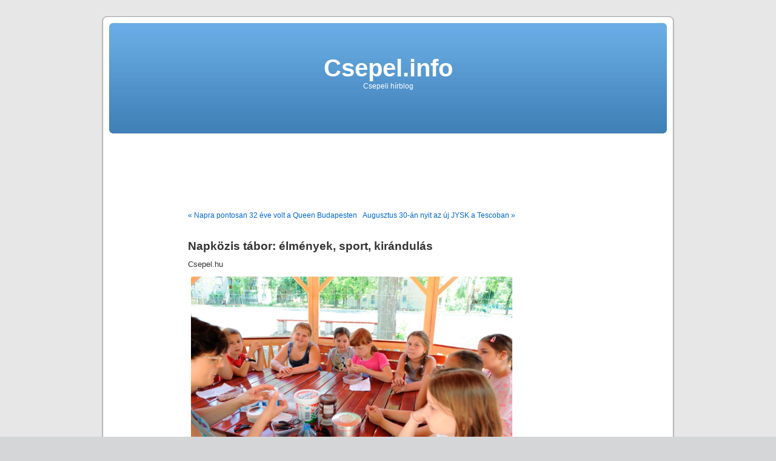

--- FILE ---
content_type: text/html; charset=UTF-8
request_url: http://csepel.info/?p=65825
body_size: 8190
content:
<!DOCTYPE html PUBLIC "-//W3C//DTD XHTML 1.0 Transitional//EN" "http://www.w3.org/TR/xhtml1/DTD/xhtml1-transitional.dtd">
<html xmlns="http://www.w3.org/1999/xhtml" lang="hu">

<head profile="http://gmpg.org/xfn/11">
<meta http-equiv="Content-Type" content="text/html; charset=UTF-8" />

<title>Napközis tábor: élmények, sport, kirándulás &laquo;  Csepel.info</title>

<link rel="stylesheet" href="http://csepel.info/wp-content/themes/default/style.css" type="text/css" media="screen" />
<link rel="pingback" href="http://csepel.info/xmlrpc.php" />

<style type="text/css" media="screen">

	#page { background: url("http://csepel.info/wp-content/themes/default/images/kubrickbgwide.jpg") repeat-y top; border: none; }

</style>

 


<!--Plugin WP Missed Schedule 2013.1231.2013 Build 2014-09-13 Active - Tag 6707293c0218e2d8b7aa38d418ffa608-->

<!-- This website is patched against a big problem not solved from WordPress 2.5+ to date -->

<link rel='dns-prefetch' href='//s0.wp.com' />
<link rel='dns-prefetch' href='//s.w.org' />
<link rel='dns-prefetch' href='//dsms0mj1bbhn4.cloudfront.net' />
<link rel='dns-prefetch' href='//apps.shareaholic.com' />
<link rel='dns-prefetch' href='//grace.shareaholic.com' />
<link rel='dns-prefetch' href='//analytics.shareaholic.com' />
<link rel='dns-prefetch' href='//recs.shareaholic.com' />
<link rel='dns-prefetch' href='//go.shareaholic.com' />
<link rel='dns-prefetch' href='//partner.shareaholic.com' />
<link rel="alternate" type="application/rss+xml" title="Csepel.info &raquo; hírcsatorna" href="http://csepel.info/?feed=rss2" />
<link rel="alternate" type="application/rss+xml" title="Csepel.info &raquo; hozzászólás hírcsatorna" href="http://csepel.info/?feed=comments-rss2" />
<link rel="alternate" type="application/rss+xml" title="Csepel.info &raquo; Napközis tábor: élmények, sport, kirándulás hozzászólás hírcsatorna" href="http://csepel.info/?feed=rss2&#038;p=65825" />
<!-- Powered by Shareaholic; Grow your audience faster! - https://www.shareaholic.com -->
<link rel='preload' href='//dsms0mj1bbhn4.cloudfront.net/assets/pub/shareaholic.js' as='script' />
<script data-cfasync='false'>
  //<![CDATA[
    _SHR_SETTINGS = {"endpoints":{"local_recs_url":"http:\/\/csepel.info\/wp-admin\/admin-ajax.php?action=shareaholic_permalink_related","ajax_url":"http:\/\/csepel.info\/wp-admin\/admin-ajax.php"},"url_components":{"year":"2018","monthnum":"07","day":"27","hour":"12","minute":"24","second":"21","post_id":"65825","postname":"napkozis-tabor-elmenyek-sport-kirandulas","category":"onkormanyzat"}};
  //]]>
</script>
<script data-cfasync='false'
        src='//dsms0mj1bbhn4.cloudfront.net/assets/pub/shareaholic.js'
        data-shr-siteid='538c7b827b6653a563b75b606080f780' async >
</script>

<!-- Shareaholic Content Tags -->
<meta name='shareaholic:site_name' content='Csepel.info' />
<meta name='shareaholic:language' content='hu' />
<meta name='shareaholic:url' content='http://csepel.info/?p=65825' />
<meta name='shareaholic:keywords' content='Érdekes, Önkormányzat, csepel, post' />
<meta name='shareaholic:article_published_time' content='2018-07-27T12:24:21+01:00' />
<meta name='shareaholic:article_modified_time' content='2018-07-27T12:24:21+01:00' />
<meta name='shareaholic:shareable_page' content='true' />
<meta name='shareaholic:article_author_name' content='admin' />
<meta name='shareaholic:site_id' content='538c7b827b6653a563b75b606080f780' />
<meta name='shareaholic:wp_version' content='8.12.3' />
<meta name='shareaholic:image' content='http://csepel.info/wp-content/uploads/napkozis.png' />
<!-- Shareaholic Content Tags End -->

<!-- Shareaholic Open Graph Tags -->
<meta property='og:image' content='http://csepel.info/wp-content/uploads/napkozis.png' />
<!-- Shareaholic Open Graph Tags End -->
		<script type="text/javascript">
			window._wpemojiSettings = {"baseUrl":"https:\/\/s.w.org\/images\/core\/emoji\/2.2.1\/72x72\/","ext":".png","svgUrl":"https:\/\/s.w.org\/images\/core\/emoji\/2.2.1\/svg\/","svgExt":".svg","source":{"concatemoji":"http:\/\/csepel.info\/wp-includes\/js\/wp-emoji-release.min.js?ver=4.7.29"}};
			!function(t,a,e){var r,n,i,o=a.createElement("canvas"),l=o.getContext&&o.getContext("2d");function c(t){var e=a.createElement("script");e.src=t,e.defer=e.type="text/javascript",a.getElementsByTagName("head")[0].appendChild(e)}for(i=Array("flag","emoji4"),e.supports={everything:!0,everythingExceptFlag:!0},n=0;n<i.length;n++)e.supports[i[n]]=function(t){var e,a=String.fromCharCode;if(!l||!l.fillText)return!1;switch(l.clearRect(0,0,o.width,o.height),l.textBaseline="top",l.font="600 32px Arial",t){case"flag":return(l.fillText(a(55356,56826,55356,56819),0,0),o.toDataURL().length<3e3)?!1:(l.clearRect(0,0,o.width,o.height),l.fillText(a(55356,57331,65039,8205,55356,57096),0,0),e=o.toDataURL(),l.clearRect(0,0,o.width,o.height),l.fillText(a(55356,57331,55356,57096),0,0),e!==o.toDataURL());case"emoji4":return l.fillText(a(55357,56425,55356,57341,8205,55357,56507),0,0),e=o.toDataURL(),l.clearRect(0,0,o.width,o.height),l.fillText(a(55357,56425,55356,57341,55357,56507),0,0),e!==o.toDataURL()}return!1}(i[n]),e.supports.everything=e.supports.everything&&e.supports[i[n]],"flag"!==i[n]&&(e.supports.everythingExceptFlag=e.supports.everythingExceptFlag&&e.supports[i[n]]);e.supports.everythingExceptFlag=e.supports.everythingExceptFlag&&!e.supports.flag,e.DOMReady=!1,e.readyCallback=function(){e.DOMReady=!0},e.supports.everything||(r=function(){e.readyCallback()},a.addEventListener?(a.addEventListener("DOMContentLoaded",r,!1),t.addEventListener("load",r,!1)):(t.attachEvent("onload",r),a.attachEvent("onreadystatechange",function(){"complete"===a.readyState&&e.readyCallback()})),(r=e.source||{}).concatemoji?c(r.concatemoji):r.wpemoji&&r.twemoji&&(c(r.twemoji),c(r.wpemoji)))}(window,document,window._wpemojiSettings);
		</script>
		<style type="text/css">
img.wp-smiley,
img.emoji {
	display: inline !important;
	border: none !important;
	box-shadow: none !important;
	height: 1em !important;
	width: 1em !important;
	margin: 0 .07em !important;
	vertical-align: -0.1em !important;
	background: none !important;
	padding: 0 !important;
}
</style>
<link rel='stylesheet' id='farbtastic-css'  href='http://csepel.info/wp-admin/css/farbtastic.min.css?ver=1.3u1' type='text/css' media='all' />
<link rel='stylesheet' id='contact-form-7-css'  href='http://csepel.info/wp-content/plugins/contact-form-7/includes/css/styles.css?ver=4.7' type='text/css' media='all' />
<link rel='stylesheet' id='awpcp-frontend-style-css'  href='http://csepel.info/wp-content/plugins/another-wordpress-classifieds-plugin/resources/css/awpcpstyle.css?ver=3.9.5' type='text/css' media='all' />
<!--[if lte IE 6]>
<link rel='stylesheet' id='awpcp-frontend-style-ie-6-css'  href='http://csepel.info/wp-content/plugins/another-wordpress-classifieds-plugin/resources/css/awpcpstyle-ie-6.css?ver=3.9.5' type='text/css' media='all' />
<![endif]-->
<!--[if lte IE 7]>
<link rel='stylesheet' id='awpcp-frontend-style-lte-ie-7-css'  href='http://csepel.info/wp-content/plugins/another-wordpress-classifieds-plugin/resources/css/awpcpstyle-lte-ie-7.css?ver=3.9.5' type='text/css' media='all' />
<![endif]-->
<link rel='stylesheet' id='jetpack_css-css'  href='http://csepel.info/wp-content/plugins/jetpack/css/jetpack.css?ver=4.9.3' type='text/css' media='all' />
<script type='text/javascript' src='http://csepel.info/wp-includes/js/jquery/jquery.js?ver=1.12.4'></script>
<script type='text/javascript' src='http://csepel.info/wp-includes/js/jquery/jquery-migrate.min.js?ver=1.4.1'></script>
<link rel='https://api.w.org/' href='http://csepel.info/?rest_route=/' />
<link rel="EditURI" type="application/rsd+xml" title="RSD" href="http://csepel.info/xmlrpc.php?rsd" />
<link rel="wlwmanifest" type="application/wlwmanifest+xml" href="http://csepel.info/wp-includes/wlwmanifest.xml" /> 
<link rel='prev' title='Napra pontosan 32 éve volt a Queen Budapesten' href='http://csepel.info/?p=65576' />
<link rel='next' title='Augusztus 30-án nyit az új JYSK a Tescoban' href='http://csepel.info/?p=65827' />
<meta name="generator" content="WordPress 4.7.29" />
<link rel='shortlink' href='http://wp.me/p7hWE-h7H' />
<link rel="alternate" type="application/json+oembed" href="http://csepel.info/?rest_route=%2Foembed%2F1.0%2Fembed&#038;url=http%3A%2F%2Fcsepel.info%2F%3Fp%3D65825" />
<link rel="alternate" type="text/xml+oembed" href="http://csepel.info/?rest_route=%2Foembed%2F1.0%2Fembed&#038;url=http%3A%2F%2Fcsepel.info%2F%3Fp%3D65825&#038;format=xml" />
  <script async src="https://www.googletagmanager.com/gtag/js?id=UA-138505861-1"></script>
  <script>
    window.dataLayer = window.dataLayer || [];
    function gtag(){dataLayer.push(arguments);}
    gtag('js', new Date());

    gtag('config', 'UA-138505861-1');
  </script>
  <link rel="stylesheet" href="/wp-content/plugins/nameday/css/nameday.css?build=20260107" type="text/css" media="screen" /><link rel="stylesheet" href="/wp-content/plugins/nameday/css/tooltips.css" type="text/css" media="screen" /><script src="http://ajax.googleapis.com/ajax/libs/jquery/1.7.0/jquery.min.js"></script>
<link rel='dns-prefetch' href='//v0.wordpress.com'>
<style type='text/css'>img#wpstats{display:none}</style><link rel="canonical" href="http://csepel.info/?p=65825" />

<!-- Jetpack Open Graph Tags -->
<meta property="og:type" content="article" />
<meta property="og:title" content="Napközis tábor: élmények, sport, kirándulás" />
<meta property="og:url" content="http://csepel.info/?p=65825" />
<meta property="og:description" content="Csepel.hu A kerületi napközis tábor az elmúlt évekhez hasonlóan ezúttal is változatos programokkal várja a gyerekeket. „A tábor központi témája idén az európai örökség, a gyerekek különböző művésze…" />
<meta property="article:published_time" content="2018-07-27T10:24:21+00:00" />
<meta property="article:modified_time" content="2018-07-27T10:24:21+00:00" />
<meta property="og:site_name" content="Csepel.info" />
<meta property="og:image" content="http://csepel.info/wp-content/uploads/napkozis.png" />
<meta property="og:image:width" content="783" />
<meta property="og:image:height" content="451" />
<meta property="og:locale" content="hu_HU" />
<meta name="twitter:site" content="@Csepelinfo" />
<meta name="twitter:card" content="summary" />
<meta name="twitter:creator" content="@Csepelinfo" />
</head>
<body class="post-template-default single single-post postid-65825 single-format-standard">
<div id="page">


<div id="header" role="banner">
	<div id="headerimg">
		<h1><a href="http://csepel.info/">Csepel.info</a></h1>
		<div class="description">Csepeli hírblog</div>
	</div>
</div>
<hr />


<div align="center">
<br>
<script type="text/javascript"><!--
google_ad_client = "pub-7728790705802676";
/* belső oldal , fejléckép alatti csík, létrehozva 2010-07-11 */
google_ad_slot = "1946920169";
google_ad_width = 728;
google_ad_height = 90;
//-->
</script>
<script type="text/javascript"
src="http://pagead2.googlesyndication.com/pagead/show_ads.js">
</script>
</div>

	<div id="content" class="widecolumn" role="main">

	
		<div class="navigation">
			<div class="alignleft"><a href="http://csepel.info/?p=65576" rel="prev">&laquo; Napra pontosan 32 éve volt a Queen Budapesten</a></div>
			<div class="alignright"><a href="http://csepel.info/?p=65827" rel="next">Augusztus 30-án nyit az új JYSK a Tescoban &raquo;</a></div>
		</div>

		<div class="post-65825 post type-post status-publish format-standard hentry category-erdekes category-onkormanyzat category-csepel" id="post-65825">
			<h2>Napközis tábor: élmények, sport, kirándulás</h2>

			<div class="entry">
				<p>Csepel.hu</p>
<p><a href="http://csepel.info/wp-content/uploads/napkozis.png"><img class="aligncenter wp-image-65826" src="http://csepel.info/wp-content/uploads/napkozis.png" alt="" width="530" height="305" srcset="http://csepel.info/wp-content/uploads/napkozis.png 783w, http://csepel.info/wp-content/uploads/napkozis-300x173.png 300w, http://csepel.info/wp-content/uploads/napkozis-768x442.png 768w" sizes="(max-width: 530px) 100vw, 530px" /></a></p>
<div class="itemIntroText">
<p><strong>A kerületi napközis tábor az elmúlt évekhez hasonlóan ezúttal is változatos programokkal várja a gyerekeket. „A tábor központi témája idén az európai örökség, a gyerekek különböző művészeti ágakon keresztül ismerkedhetnek meg a környező országok kultúrájával” – mondja Varga Erika táborvezető. </strong></p>
<p>„Hétről hétre különböző témákat – zene, tánc, szobrászat – járunk körbe, péntekenként pedig ebből adunk különleges gálaműsort. Ez már hosszú évek óta hagyomány nálunk” – teszi hozzá.</p>
</div>
<p><span id="more-65825"></span></p>
<div class="itemFullText">
<p>A csoportok a rajvezető segítségével közösen döntik el, milyen produkcióval lépnek színpadra. Meglehetősen feszes a napi tempó, délelőtt a gyerekek egy órát készülhetnek az előadásra, majd sportprogramok következnek. Kedd és szerda uszodai napok, ilyenkor a Posztógyári Tanuszoda fogadja a diákokat. Ebéd után pedig szabadon választott, irányított tevékenységekben vehetnek részt. Ahány pedagógus, annyiféle program: például lehet gyöngyöt fűzni, kézműveskedni, focizni, papírt hajtogatni. Ebben a közel két órában több helyszínt is végéig járhatnak, bármelyik programhoz szabadon csatlakozhatnak a gyerekek. A szervezők a legkisebbek igényeit is megpróbálják figyelembe venni, pihenősarkot alakítottak ki, ahová ebéd után elvonulhatnak, mesét hallgathatnak. A napközis csoportok a sokszínű tábori tevékenységek mellett igyekeznek felfedezni a környéket is, játszótérre, fagyizni mennek. Csütörtökönként pedig az önkormányzattól kapott busszal tesznek nagyobb kirándulásokat a Kopaszi-gátra, Szentendrére, vagy a Margitszigetre.</p>
<p>Budai Viktória, Fehér Jázmin, Szépe Lívia, Sztojka Barbara és Tóth Nikoletta érkezésünkkor éppen a szépségműhely foglalkozásán vettek részt. A lányok elmondták, élvezik a táborozást. „Jók a programok, kedvesek a tanárok, érdekesek a foglalkozások. A gyöngyfűzés és a fodrászkodás a kedvencük, de szeretjük a kirándulásokat is. Voltunk a Tamariska-dombon, a szentendrei skanzenben is. Egész héten készülünk a gálára, ami nagyon izgalmas, de a pénteki fagyizós délutánokat is nagyon szeretjük.”</p>
<p><a href="https://csepel.hu/hireink/egyeb/item/11430-napkozis-tabor-elmenyek-sport-kirandulas">Csepel.hu</a></p>
</div>
<div class='shareaholic-canvas' data-app='share_buttons' data-title='Napközis tábor: élmények, sport, kirándulás' data-link='http://csepel.info/?p=65825' data-app-id='4692655' data-app-id-name='post_below_content'></div><div class='shareaholic-canvas' data-app='recommendations' data-title='Napközis tábor: élmények, sport, kirándulás' data-link='http://csepel.info/?p=65825' data-app-id='4692663' data-app-id-name='post_below_content'></div>
								<p align="center"><a href="https://www.facebook.com/groups/csepelikofa" target="_blank"><img src="http://csepel.info/wp-content/uploads/csepeli_adokveszek.jpg"></a></p>
				<p class="postmetadata alt">
					<small>
												This entry was posted on 2018. július 27. péntek at 12:24 and is filed under <a href="http://csepel.info/?cat=72" rel="category">Érdekes</a>, <a href="http://csepel.info/?cat=3" rel="category">Önkormányzat</a>, <a href="http://csepel.info/?cat=21" rel="category">Csepel</a>.						Valamennyi hozzászólás követhető az <a href='http://csepel.info/?feed=rss2&p=65825'>RSS 2.0</a> hírcsatornán keresztül. 

													<a href="#respond">Hozzá lehet szólni</a>, vagy küldhető <a href="http://csepel.info/wp-trackback.php?p=65825" rel="trackback">visszajelzés</a> a saját oldalról.
						
					</small>
				</p>

			</div>
		</div>

	
<!-- You can start editing here. -->


			<!-- If comments are open, but there are no comments. -->

	 


<div id="respond">

<h3>Itt lehet hozzászólni !</h3>

<div id="cancel-comment-reply"> 
	<small><a rel="nofollow" id="cancel-comment-reply-link" href="/?p=65825#respond" style="display:none;">Kattintás ide a válaszadás megszakításához</a></small>
</div> 


<form action="http://csepel.info/wp-comments-post.php" method="post" id="commentform">


<p><input type="text" name="author" id="author" value="" size="22" tabindex="1" aria-required='true' />
<label for="author"><small>Név (kötelező)</small></label></p>

<p><input type="text" name="email" id="email" value="" size="22" tabindex="2" aria-required='true' />
<label for="email"><small>E-mail (nem jelenik meg sehol) (kötelező)</small></label></p>

<p><input type="text" name="url" id="url" value="" size="22" tabindex="3" />
<label for="url"><small>Weboldal</small></label></p>


<!--<p><small><strong>XHTML</strong> (ezek a tag-ek engedélyezettek): <code>&lt;a href=&quot;&quot; title=&quot;&quot;&gt; &lt;abbr title=&quot;&quot;&gt; &lt;acronym title=&quot;&quot;&gt; &lt;b&gt; &lt;blockquote cite=&quot;&quot;&gt; &lt;cite&gt; &lt;code&gt; &lt;del datetime=&quot;&quot;&gt; &lt;em&gt; &lt;i&gt; &lt;q cite=&quot;&quot;&gt; &lt;s&gt; &lt;strike&gt; &lt;strong&gt; </code></small></p>-->

<p><textarea name="comment" id="comment" cols="58" rows="10" tabindex="4"></textarea></p>

<p><input name="submit" type="submit" id="submit" tabindex="5" value="Hozzászólás elküldése" />
<input type='hidden' name='comment_post_ID' value='65825' id='comment_post_ID' />
<input type='hidden' name='comment_parent' id='comment_parent' value='0' />
 
</p>
<p style="display: none;"><input type="hidden" id="akismet_comment_nonce" name="akismet_comment_nonce" value="2e3b61871b" /></p><p class="comment-subscription-form"><input type="checkbox" name="subscribe_comments" id="subscribe_comments" value="subscribe" style="width: auto; -moz-appearance: checkbox; -webkit-appearance: checkbox;" /> <label class="subscribe-label" id="subscribe-label" for="subscribe_comments">Email értesítőt kérek, ha további hozzászólás érkezik a bejegyzéshez.</label></p><p class="comment-subscription-form"><input type="checkbox" name="subscribe_blog" id="subscribe_blog" value="subscribe" style="width: auto; -moz-appearance: checkbox; -webkit-appearance: checkbox;" /> <label class="subscribe-label" id="subscribe-blog-label" for="subscribe_blog">Email értesítőt kérek, ha új bejegyzés jelenik meg az oldalon.</label></p><p style="display: none;"><input type="hidden" id="ak_js" name="ak_js" value="140"/></p>
</form>

</div>


	
	</div>


<hr />
<div id="footer" role="contentinfo">
<!-- If you'd like to support WordPress, having the "powered by" link somewhere on your blog is the best way; it's our only promotion or advertising. -->
	<p>
		Csepel.info büszke arra, hogy a <a href="http://wordpress.org/">WordPress</a> hajtja		<br /><a href="http://csepel.info/?feed=rss2">Bejegyzések (RSS)</a> és <a href="http://csepel.info/?feed=comments-rss2">Hozzászólások (RSS)</a>.		<!-- 44 lekérdezés 0,369 másodperc -->
	</p>
</div>
</div>

<!-- Gorgeous design by Michael Heilemann - http://binarybonsai.com/kubrick/ -->

		
<!--Plugin WP Missed Schedule 2013.1231.2013 Build 2014-09-13 Active - Tag 6707293c0218e2d8b7aa38d418ffa608-->

<!-- This website is patched against a big problem not solved from WordPress 2.5+ to date -->

	<div style="display:none">
	</div>
<script type='text/javascript' src='http://csepel.info/wp-includes/js/comment-reply.min.js?ver=4.7.29'></script>
<script type='text/javascript' src='http://csepel.info/wp-content/plugins/contact-form-7/includes/js/jquery.form.min.js?ver=3.51.0-2014.06.20'></script>
<script type='text/javascript'>
/* <![CDATA[ */
var _wpcf7 = {"recaptcha":{"messages":{"empty":"Er\u0151s\u00edts\u00fck meg, hogy emberb\u0151l vagyunk."}},"cached":"1"};
/* ]]> */
</script>
<script type='text/javascript' src='http://csepel.info/wp-content/plugins/contact-form-7/includes/js/scripts.js?ver=4.7'></script>
<script type='text/javascript' src='https://s0.wp.com/wp-content/js/devicepx-jetpack.js?ver=202605'></script>
<script type='text/javascript' src='http://csepel.info/wp-includes/js/wp-embed.min.js?ver=4.7.29'></script>
<script async="async" type='text/javascript' src='http://csepel.info/wp-content/plugins/akismet/_inc/form.js?ver=4.1.1'></script>
<script type='text/javascript' src='https://stats.wp.com/e-202605.js' async defer></script>
<script type='text/javascript'>
	_stq = window._stq || [];
	_stq.push([ 'view', {v:'ext',j:'1:4.9.3',blog:'1737280',post:'65825',tz:'1',srv:'csepel.info'} ]);
	_stq.push([ 'clickTrackerInit', '1737280', '65825' ]);
</script>
</body>
</html>

<!--
Performance optimized by W3 Total Cache. Learn more: https://www.w3-edge.com/products/

Object Caching 16/52 objects using memcached
Database Caching using memcached (Request-wide modification query)

Served from: csepel.info @ 2026-01-31 22:55:15 by W3 Total Cache
-->

--- FILE ---
content_type: text/html; charset=utf-8
request_url: https://www.google.com/recaptcha/api2/aframe
body_size: 258
content:
<!DOCTYPE HTML><html><head><meta http-equiv="content-type" content="text/html; charset=UTF-8"></head><body><script nonce="i6qKCD55NLxakXIbEt0biw">/** Anti-fraud and anti-abuse applications only. See google.com/recaptcha */ try{var clients={'sodar':'https://pagead2.googlesyndication.com/pagead/sodar?'};window.addEventListener("message",function(a){try{if(a.source===window.parent){var b=JSON.parse(a.data);var c=clients[b['id']];if(c){var d=document.createElement('img');d.src=c+b['params']+'&rc='+(localStorage.getItem("rc::a")?sessionStorage.getItem("rc::b"):"");window.document.body.appendChild(d);sessionStorage.setItem("rc::e",parseInt(sessionStorage.getItem("rc::e")||0)+1);localStorage.setItem("rc::h",'1769896517917');}}}catch(b){}});window.parent.postMessage("_grecaptcha_ready", "*");}catch(b){}</script></body></html>

--- FILE ---
content_type: text/css
request_url: http://csepel.info/wp-content/plugins/nameday/css/nameday.css?build=20260107
body_size: 254
content:
/* this file is only for running the Rico 2.0 examples */

* {
font-family: Verdana, Arial, Helvetica, sans-serif;
}

.nev,#nev{
/*background-color:;*/
font-size:small;
font-size:11px;
font-weight:bold;
color:yellow;
}
.col-container{
font-weight:bold;
color:yellow;
}
#col-right {
float: right;
clear: right;
width: 65%;
}
